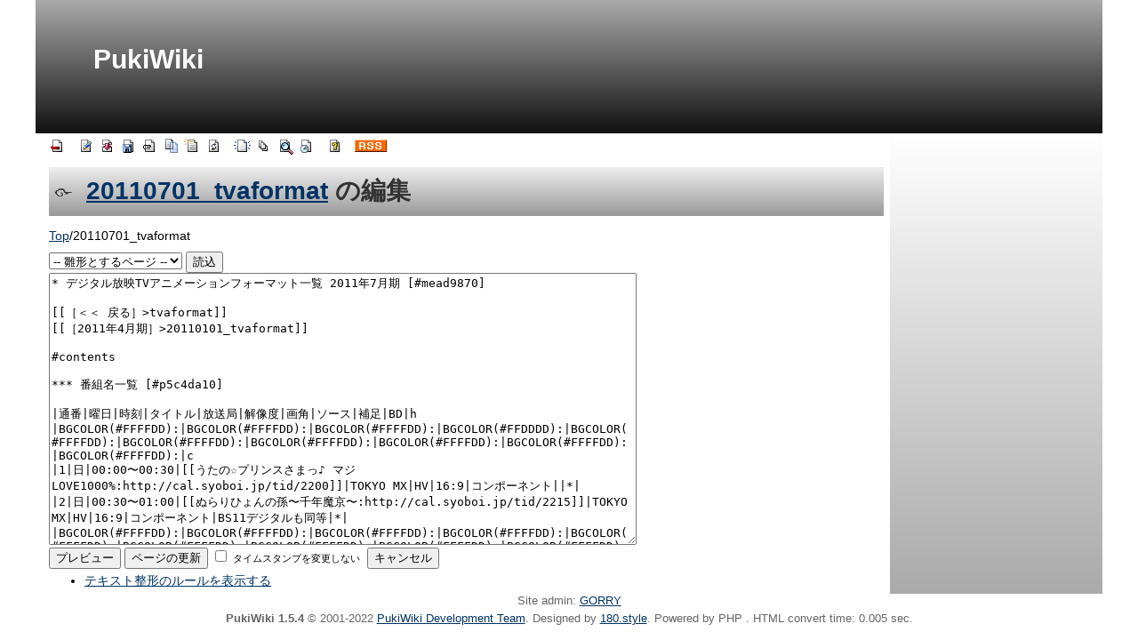

--- FILE ---
content_type: text/html; charset=UTF-8
request_url: https://gorry.haun.org/pw/?cmd=edit&page=20110701_tvaformat
body_size: 54469
content:
<?xml version="1.0" encoding="UTF-8" ?>
<!DOCTYPE html PUBLIC "-//W3C//DTD XHTML 1.1//EN" "http://www.w3.org/TR/xhtml11/DTD/xhtml11.dtd">
<html xmlns="http://www.w3.org/1999/xhtml" xml:lang="ja">
<head>
 <meta http-equiv="content-type" content="application/xhtml+xml; charset=UTF-8" />
 <meta http-equiv="content-style-type" content="text/css" />
  <meta name="robots" content="NOINDEX,NOFOLLOW" /> 
 <title>20110701_tvaformat の編集 - PukiWiki</title>

 <link rel="SHORTCUT ICON" href="" />
 <link rel="stylesheet" href="skin/180wiki-w1200.css" title="180wiki-w1200" type="text/css" charset="utf-8" />
 <link rel="alternate" type="application/rss+xml" title="RSS" href="./?cmd=rss" />

 
</head>
<body>
<div id="wrapper"><!-- ■BEGIN id:wrapper -->
<!-- ◆ Header ◆ ========================================================== -->
<div id="header">
<div id="logo"><a href="./">PukiWiki</a></div>
</div>

<!-- ◆ Content ◆ ========================================================= -->
<div id="main"><!-- ■BEGIN id:main -->
<div id="wrap_content"><!-- ■BEGIN id:wrap_content -->

<!-- ◆ anchor ◆ -->
<div id="navigator"></div>

<!-- ◆ Toolbar ◆ -->
<!-- ■BEGIN id:toolbar -->
<div id="toolbar">
 <a href="./"><img src="image/top.png" width="20" height="20" alt="トップ" title="トップ" /></a>
 &nbsp;
 	<a href="./?cmd=edit&amp;page=20110701_tvaformat"><img src="image/edit.png" width="20" height="20" alt="編集" title="編集" /></a>	  <a href="./?cmd=diff&amp;page=20110701_tvaformat"><img src="image/diff.png" width="20" height="20" alt="差分" title="差分" /></a>	<a href="./?cmd=backup&amp;page=20110701_tvaformat"><img src="image/backup.png" width="20" height="20" alt="履歴" title="履歴" /></a>			<a href="./?plugin=attach&amp;pcmd=upload&amp;page=20110701_tvaformat"><img src="image/file.png" width="20" height="20" alt="添付" title="添付" /></a>		<a href="./?plugin=template&amp;refer=20110701_tvaformat"><img src="image/copy.png" width="20" height="20" alt="複製" title="複製" /></a>	<a href="./?plugin=rename&amp;refer=20110701_tvaformat"><img src="image/rename.png" width="20" height="20" alt="名前変更" title="名前変更" /></a> <a href="./?20110701_tvaformat"><img src="image/reload.png" width="20" height="20" alt="リロード" title="リロード" /></a> &nbsp;
	<a href="./?plugin=newpage&amp;refer=20110701_tvaformat"><img src="image/new.png" width="20" height="20" alt="新規" title="新規" /></a> <a href="./?cmd=list"><img src="image/list.png" width="20" height="20" alt="一覧" title="一覧" /></a> <a href="./?cmd=search"><img src="image/search.png" width="20" height="20" alt="検索" title="検索" /></a> <a href="./?RecentChanges"><img src="image/recentchanges.png" width="20" height="20" alt="最終更新" title="最終更新" /></a> &nbsp; <a href="./?Help"><img src="image/help.png" width="20" height="20" alt="ヘルプ" title="ヘルプ" /></a> &nbsp; <a href="./?cmd=rss&amp;ver=1.0"><img src="image/rss.png" width="36" height="14" alt="最終更新のRSS" title="最終更新のRSS" /></a></div><!-- □END id:toolbar -->

<div id="content"><!-- ■BEGIN id:content -->
<h1 class="title"><a href="./?plugin=related&amp;page=20110701_tvaformat">20110701_tvaformat</a>  の編集</h1>
<!-- □END id:lastmodified -->
<div id="topicpath"><!-- ■BEGIN id:topicpath -->
<div><span class="topicpath-top"><a href="./" title="FrontPage" class="link_page_passage" data-mtime="2020-05-11T20:28:31+00:00">Top</a><span class="topicpath-slash">/</span></span>20110701_tvaformat</div></div><!-- □END id:topicpath -->
<div id="body"><!-- ■BEGIN id:body -->
<div class="edit_form">
 <form action="./" method="post" class="_plugin_edit_edit_form" style="margin-bottom:0;">
<div><input type="hidden" name="encode_hint" value="ぷ" /></div>
  <select name="template_page">
   <option value="">-- 雛形とするページ --</option>
   <option value="">(no template pages)</option>
  </select>
  <input type="submit" name="template" value="読込" accesskey="r" />
  <br />
  
  <input type="hidden" name="cmd"    value="edit" />
  <input type="hidden" name="page"   value="20110701_tvaformat" />
  <input type="hidden" name="digest" value="45e20b68eb3a5576322abd0d3084adef" />
  <input type="hidden" id="_msg_edit_cancel_confirm" value="編集中のテキストは破棄されます。よろしいですか ?" />
  <input type="hidden" id="_msg_edit_unloadbefore_message" value="入力したデータは保存されません。" />
  <textarea name="msg" rows="20" cols="80">* デジタル放映TVアニメーションフォーマット一覧 2011年7月期 [#mead9870]

[[［＜＜ 戻る］&gt;tvaformat]]
[[［2011年4月期］&gt;20110101_tvaformat]]

#contents

*** 番組名一覧 [#p5c4da10]

|通番|曜日|時刻|タイトル|放送局|解像度|画角|ソース|補足|BD|h
|BGCOLOR(#FFFFDD):|BGCOLOR(#FFFFDD):|BGCOLOR(#FFFFDD):|BGCOLOR(#FFDDDD):|BGCOLOR(#FFFFDD):|BGCOLOR(#FFFFDD):|BGCOLOR(#FFFFDD):|BGCOLOR(#FFFFDD):|BGCOLOR(#FFFFDD):|BGCOLOR(#FFFFDD):|c
|1|日|00:00〜00:30|[[うたの☆プリンスさまっ♪ マジLOVE1000%:http://cal.syoboi.jp/tid/2200]]|TOKYO MX|HV|16:9|コンポーネント||*|
|2|日|00:30〜01:00|[[ぬらりひょんの孫〜千年魔京〜:http://cal.syoboi.jp/tid/2215]]|TOKYO MX|HV|16:9|コンポーネント|BS11デジタルも同等|*|
|BGCOLOR(#FFFFDD):|BGCOLOR(#FFFFDD):|BGCOLOR(#FFFFDD):|BGCOLOR(#FFFFDD):|BGCOLOR(#FFFFDD):|BGCOLOR(#FFFFDD):|BGCOLOR(#FFFFDD):|BGCOLOR(#FFFFDD):|BGCOLOR(#FFFFDD):|BGCOLOR(#FFFFDD):|c
|3|日|00:30〜01:00|[[TIGER &amp; BUNNY:http://cal.syoboi.jp/tid/2148]]|BS11デジタル|HV|16:9|コンポーネント|TOKYO MXも同等・BS11デジタルは追加映像あり|*|
|BGCOLOR(#FFFFDD):|BGCOLOR(#FFFFDD):|BGCOLOR(#FFFFDD):|BGCOLOR(#FFDDDD):|BGCOLOR(#FFFFDD):|BGCOLOR(#FFFFDD):|BGCOLOR(#FFFFDD):|BGCOLOR(#FFFFDD):|BGCOLOR(#FFFFDD):|BGCOLOR(#FFFFDD):|c
|4|日|01:00〜01:30|[[ロウきゅーぶ！:http://cal.syoboi.jp/tid/2209]]|tvk|HV|16:9|コンポーネント|TOKYO MXも同等・縦ハーフ解像度|*|
|5|日|01:00〜01:30|[[R-15:http://cal.syoboi.jp/tid/2217]]|tvk|HV|16:9|コンポーネント|TOKYO MXも同等|*|
|6|日|01:30〜02:00|[[神様のメモ帳:http://cal.syoboi.jp/tid/2208]]|tvk|HV|16:9|コンポーネント|TOKYO MXも同等|*|
|BGCOLOR(#FFFFDD):|BGCOLOR(#FFFFDD):|BGCOLOR(#FFFFDD):|BGCOLOR(#FFFFDD):|BGCOLOR(#FFFFDD):|BGCOLOR(#FFFFDD):|BGCOLOR(#FFFFDD):|BGCOLOR(#FFFFDD):|BGCOLOR(#FFFFDD):|BGCOLOR(#FFFFDD):|c
|7|日|02:00〜02:30|[[Steins;Gate:http://cal.syoboi.jp/tid/2142]]|tvk|HV|16:9|コンポーネント|TOKYO MXも同等|*|
|8|日|06:30〜07:00|[[デジモンクロスウォーズ:http://cal.syoboi.jp/tid/1981]]|テレビ朝日|HV|16:9|コンポーネント|||
|9|日|07:00〜07:30|[[ザ・ペンギンズ from マダガスカル シーズン2:http://cal.syoboi.jp/tid/2175]]|NHK教育|HV|16:9|コンポーネント|||
|10|日|07:00〜07:30|[[バトルスピリッツ ブレイヴ:http://cal.syoboi.jp/tid/2015]]|テレビ朝日|HV|16:9|コンポーネント|||
|11|日|07:00〜07:30|[[べるぜバブ:http://cal.syoboi.jp/tid/2076]]|日本テレビ|HV|16:9|コンポーネント|540p程度||
|12|日|08:30〜09:00|[[スイートプリキュア♪:http://cal.syoboi.jp/tid/2104]]|テレビ朝日|HV|16:9|コンポーネント|1080p相当||
|13|日|08:30〜09:00|[[メタルファイト ベイブレード 4D:http://cal.syoboi.jp/tid/2169]]|テレビ東京|HV|16:9|コンポーネント|縦ハーフ解像度||
|14|日|09:00〜09:30|[[トリコ:http://cal.syoboi.jp/tid/2162]]|フジテレビ|HV|16:9|コンポーネント|||
|15|日|09:00〜09:30|[[爆丸バトルブローラーズ ガンダリアンインベーダーズ:http://cal.syoboi.jp/tid/2168]]|テレビ東京|SD field up|16:9|コンポーネント|||
|16|日|09:30〜10:00|[[ワンピース:http://cal.syoboi.jp/tid/350]]|フジテレビ|HV|16:9|コンポーネント|1080p相当||
|17|日|17:00〜17:30|[[青の祓魔師:http://cal.syoboi.jp/tid/2123]]|TBSテレビ|HV|16:9|コンポーネント||*|
|18|日|17:30〜18:00|[[毎日かあさん:http://cal.syoboi.jp/tid/1612]]|テレビ東京|HV|16:9|コンポーネント|||
|19|日|18:00〜18:30|[[ちびまる子ちゃん:http://cal.syoboi.jp/tid/1169]]|フジテレビ|HV|16:9|コンポーネント|1080p相当||
|20|日|18:30〜19:00|[[サザエさん:http://cal.syoboi.jp/tid/1168]]|フジテレビ|HV|16:9|コンポーネント|フィルムマスター||
|21|日|22:00〜22:30|[[花咲くいろは:http://cal.syoboi.jp/tid/2135]]|TOKYO MX|HV|16:9|コンポーネント||*|
|BGCOLOR(#DDFFFF):|BGCOLOR(#DDFFFF):|BGCOLOR(#DDFFFF):|BGCOLOR(#DDFFFF):|BGCOLOR(#DDFFFF):|BGCOLOR(#DDFFFF):|BGCOLOR(#DDFFFF):|BGCOLOR(#DDFFFF):|BGCOLOR(#DDFFFF):|BGCOLOR(#DDFFFF):|c
|22|月〜金|06:45〜06:55|[[クッキンアイドル アイ！マイ！まいん！:http://cal.syoboi.jp/tid/1621]]|NHK教育|SD(HalfHD) up|16:9|コンポーネント|縦360本程度・実写部はHV||
|23|月〜金|07:15〜07:25|[[はなかっぱ:http://cal.syoboi.jp/tid/1903]]|NHK教育|HV|16:9|コンポーネント|||
|24|月〜金|18:00〜18:10|[[アニメ・おじゃる丸:http://cal.syoboi.jp/tid/454]]|NHK教育|HV|16:9|コンポーネント|||
|25|月〜金|18:10〜18:20|[[アニメ・忍たま乱太郎:http://cal.syoboi.jp/tid/455]]|NHK教育|HV|16:9|コンポーネント|||
|BGCOLOR(#FFFFDD):|BGCOLOR(#FFFFDD):|BGCOLOR(#FFFFDD):|BGCOLOR(#FFDDDD):|BGCOLOR(#FFFFDD):|BGCOLOR(#FFFFDD):|BGCOLOR(#FFFFDD):|BGCOLOR(#FFFFDD):|BGCOLOR(#FFFFDD):|BGCOLOR(#FFFFDD):|c
|26|月|01:00〜01:30|[[魔乳秘剣帖:http://cal.syoboi.jp/tid/2214]]|tvk|HV|16:9|コンポーネント|TOKYO MXも同等|*|
|27|月|01:30〜02:00|[[異国迷路のクロワーゼ The Animation:http://cal.syoboi.jp/tid/2207]]|tvk|HV|16:9|コンポーネント|TOKYO MXも同等|*|
|BGCOLOR(#FFFFDD):|BGCOLOR(#FFFFDD):|BGCOLOR(#FFFFDD):|BGCOLOR(#FFFFDD):|BGCOLOR(#FFFFDD):|BGCOLOR(#FFFFDD):|BGCOLOR(#FFFFDD):|BGCOLOR(#FFFFDD):|BGCOLOR(#FFFFDD):|BGCOLOR(#FFFFDD):|c
|28|月|07:30〜08:00|しまじろう　ヘソカ|テレビ東京|HV|16:9|コンポーネント|縦ハーフ解像度||
|29|月|18:00〜18:30|[[銀魂(2):http://cal.syoboi.jp/tid/2172]]|テレビ東京|HV|16:9|コンポーネント|||
|30|月|18:30〜19:00|[[テレビまんが 昭和物語:http://cal.syoboi.jp/tid/2092]]|テレビ東京|HV|16:9|コンポーネント|540p程度||
|31|月|19:00〜19:30|[[たまごっち！:http://cal.syoboi.jp/tid/1779]]|テレビ東京|HV|16:9|コンポーネント|||
|32|月|19:30〜20:00|[[遊戯王ZEXAL:http://cal.syoboi.jp/tid/2161]]|テレビ東京|HV|16:9|コンポーネント|BS Japanも同等||
|BGCOLOR(#DDFFFF):|BGCOLOR(#DDFFFF):|BGCOLOR(#DDFFFF):|BGCOLOR(#DDFFFF):|BGCOLOR(#DDFFFF):|BGCOLOR(#DDFFFF):|BGCOLOR(#DDFFFF):|BGCOLOR(#DDFFFF):|BGCOLOR(#DDFFFF):|BGCOLOR(#DDFFFF):|c
|33|火|01:15〜01:45|[[日常:http://cal.syoboi.jp/tid/2116]]|tvk|HV|16:9|コンポーネント|TOKYO MXも同等|*|
|BGCOLOR(#DDFFFF):|BGCOLOR(#DDFFFF):|BGCOLOR(#DDFFFF):|BGCOLOR(#FFDDDD):|BGCOLOR(#DDFFFF):|BGCOLOR(#DDFFFF):|BGCOLOR(#DDFFFF):|BGCOLOR(#DDFFFF):|BGCOLOR(#DDFFFF):|BGCOLOR(#DDFFFF):|c
|34|火|01:30〜02:00|[[夏目友人帳 参:http://cal.syoboi.jp/tid/2211]]|テレビ東京|HV|16:9|コンポーネント||*|
|35|火|01:45〜02:15|[[快盗天使ツインエンジェル キュンキュン☆ときめきパラダイス!!:http://cal.syoboi.jp/tid/2204]]|tvk|HV|16:9|コンポーネント|TOKYO MXも同等・540p程度|*|
|36|火|02:00〜02:30|[[ゆるゆり:http://cal.syoboi.jp/tid/2193]]|テレビ東京|HV|16:9|コンポーネント||*|
|BGCOLOR(#DDFFFF):|BGCOLOR(#DDFFFF):|BGCOLOR(#DDFFFF):|BGCOLOR(#DDFFFF):|BGCOLOR(#DDFFFF):|BGCOLOR(#DDFFFF):|BGCOLOR(#DDFFFF):|BGCOLOR(#DDFFFF):|BGCOLOR(#DDFFFF):|BGCOLOR(#DDFFFF):|c
|37|火|18:00〜18:30|[[BLEACH:http://cal.syoboi.jp/tid/491]]|テレビ東京|SD field up|16:9|コンポーネント|||
|BGCOLOR(#FFFFDD):|BGCOLOR(#FFFFDD):|BGCOLOR(#FFFFDD):|BGCOLOR(#FFFFDD):|BGCOLOR(#FFFFDD):|BGCOLOR(#FFFFDD):|BGCOLOR(#FFFFDD):|BGCOLOR(#FFFFDD):|BGCOLOR(#FFFFDD):|BGCOLOR(#FFFFDD):|c
|38|水|00:59〜01:29|[[逆境無頼カイジ 破戒録篇:http://cal.syoboi.jp/tid/2166]]|日本テレビ|HV|16:9|コンポーネント|||
|39|水|01:29〜01:59|[[ユルアニ？:http://cal.syoboi.jp/tid/2181]]|日本テレビ|HV|16:9|コンポーネント|||
|BGCOLOR(#FFFFDD):|BGCOLOR(#FFFFDD):|BGCOLOR(#FFFFDD):|BGCOLOR(#FFDDDD):|BGCOLOR(#FFFFDD):|BGCOLOR(#FFFFDD):|BGCOLOR(#FFFFDD):|BGCOLOR(#FFFFDD):|BGCOLOR(#FFFFDD):|BGCOLOR(#FFFFDD):|c
|40|水|01:30〜02:00|[[神様ドォルズ:http://cal.syoboi.jp/tid/2196]]|テレビ東京|HV|16:9|コンポーネント||*|
|41|水|01:45〜02:15|[[セイクリッドセブン:http://cal.syoboi.jp/tid/2213]]|テレビ東京|HV|16:9|コンポーネント||*|
|42|水|02:30〜03:00|[[猫神やおよろず:http://cal.syoboi.jp/tid/2206]]|テレビ東京|HV|16:9|コンポーネント||*|
|BGCOLOR(#FFFFDD):|BGCOLOR(#FFFFDD):|BGCOLOR(#FFFFDD):|BGCOLOR(#FFFFDD):|BGCOLOR(#FFFFDD):|BGCOLOR(#FFFFDD):|BGCOLOR(#FFFFDD):|BGCOLOR(#FFFFDD):|BGCOLOR(#FFFFDD):|BGCOLOR(#FFFFDD):|c
|43|水|19:00〜19:25|[[イナズマイレブンGO:http://cal.syoboi.jp/tid/2190]]|テレビ東京|HV|16:9|コンポーネント|BS Japanも同等||
|44|水|19:26〜19:55|[[ダンボール戦機:http://cal.syoboi.jp/tid/2114]]|テレビ東京|HV|16:9|コンポーネント|BS Japanも同等||
|BGCOLOR(#FFFFDD):|BGCOLOR(#FFFFDD):|BGCOLOR(#FFFFDD):|BGCOLOR(#FFDDDD):|BGCOLOR(#FFFFDD):|BGCOLOR(#FFFFDD):|BGCOLOR(#FFFFDD):|BGCOLOR(#FFFFDD):|BGCOLOR(#FFFFDD):|BGCOLOR(#FFFFDD):|c
|45|水|22:54〜23:00|[[にゃんぱいあ The Animation:http://cal.syoboi.jp/tid/2199]]|キッズステーション(HD)|HV|16:9|コンポーネント|||
|BGCOLOR(#DDFFFF):|BGCOLOR(#DDFFFF):|BGCOLOR(#DDFFFF):|BGCOLOR(#FFDDDD):|BGCOLOR(#DDFFFF):|BGCOLOR(#DDFFFF):|BGCOLOR(#DDFFFF):|BGCOLOR(#DDFFFF):|BGCOLOR(#DDFFFF):|BGCOLOR(#DDFFFF):|c
|46|木|01:45〜02:15|[[いつか天魔の黒ウサギ:http://cal.syoboi.jp/tid/2210]]|tvk|HV|16:9|コンポーネント|TOKYO MXも同等|*|
|BGCOLOR(#DDFFFF):|BGCOLOR(#DDFFFF):|BGCOLOR(#DDFFFF):|BGCOLOR(#DDFFFF):|BGCOLOR(#DDFFFF):|BGCOLOR(#DDFFFF):|BGCOLOR(#DDFFFF):|BGCOLOR(#DDFFFF):|BGCOLOR(#DDFFFF):|BGCOLOR(#DDFFFF):|c
|47|木|18:00〜18:30|[[SKET DANCE:http://cal.syoboi.jp/tid/2144]]|テレビ東京|HV|16:9|コンポーネント|||
|48|木|19:00〜19:30|[[ポケットモンスター ベストウイッシュ:http://cal.syoboi.jp/tid/2024]]|テレビ東京|HV|16:9|コンポーネント|||
|49|木|19:30〜20:00|[[NARUTO -ナルト- 疾風伝:http://cal.syoboi.jp/tid/1106]]|テレビ東京|HV|16:9|コンポーネント|2010年春よりHV化||
|50|木|23:00〜23:30|[[へうげもの:http://cal.syoboi.jp/tid/2118]]|NHK BSプレミアム|HV|16:9|コンポーネント|||
|BGCOLOR(#FFFFDD):|BGCOLOR(#FFFFDD):|BGCOLOR(#FFFFDD):|BGCOLOR(#FFDDDD):|BGCOLOR(#FFFFDD):|BGCOLOR(#FFFFDD):|BGCOLOR(#FFFFDD):|BGCOLOR(#FFFFDD):|BGCOLOR(#FFFFDD):|BGCOLOR(#FFFFDD):|c
|51|金|00:45〜01:15|[[うさぎドロップ:http://cal.syoboi.jp/tid/2220]]|フジテレビ|HV|16:9|コンポーネント|BSフジも同等|*|
|52|金|01:15〜01:45|[[NO.6:http://cal.syoboi.jp/tid/2221]]|フジテレビ|HV|16:9|コンポーネント|BSフジも同等|*|
|53|金|01:25〜01:55|[[アイドルマスター:http://cal.syoboi.jp/tid/2194]]|TBSテレビ|HV|16:9|コンポーネント|BS-TBSも同等|*|
|54|金|01:55〜02:25|[[まよチキ！:http://cal.syoboi.jp/tid/2198]]|TBSテレビ|HV|16:9|コンポーネント|BS-TBSも同等|*|
|55|金|02:15〜02:45|[[バカとテストと召喚獣にっ！:http://cal.syoboi.jp/tid/2205]]|テレビ東京|HV|16:9|コンポーネント||*|
|BGCOLOR(#FFFFDD):|BGCOLOR(#FFFFDD):|BGCOLOR(#FFFFDD):|BGCOLOR(#FFFFDD):|BGCOLOR(#FFFFDD):|BGCOLOR(#FFFFDD):|BGCOLOR(#FFFFDD):|BGCOLOR(#FFFFDD):|BGCOLOR(#FFFFDD):|BGCOLOR(#FFFFDD):|c
|56|金|03:00〜03:15|[[Starry☆Sky:http://cal.syoboi.jp/tid/2095]]|TOKYO MX|SD up|16:9|コンポーネント|||
|57|金|16:30〜17:00|それいけ！アンパンマン|日本テレビ|HV|16:9|コンポーネント|2011年春よりHV化||
|58|金|19:00〜19:30|[[ドラえもん(新):http://cal.syoboi.jp/tid/636]]|テレビ朝日|HV|16:9|コンポーネント|||
|59|金|19:30〜19:54|[[クレヨンしんちゃん:http://cal.syoboi.jp/tid/91]]|テレビ朝日|HV|16:9|コンポーネント|||
|BGCOLOR(#FFFFDD):|BGCOLOR(#FFFFDD):|BGCOLOR(#FFFFDD):|BGCOLOR(#FFDDDD):|BGCOLOR(#FFFFDD):|BGCOLOR(#FFFFDD):|BGCOLOR(#FFFFDD):|BGCOLOR(#FFFFDD):|BGCOLOR(#FFFFDD):|BGCOLOR(#FFFFDD):|c
|60|金|22:00〜22:30|[[ブレイド:http://cal.syoboi.jp/tid/2165]]|アニマックス(e2)|SD|16:9|コンポーネント|||
|BGCOLOR(#DDFFFF):|BGCOLOR(#DDFFFF):|BGCOLOR(#DDFFFF):|BGCOLOR(#FFDDDD):|BGCOLOR(#DDFFFF):|BGCOLOR(#DDFFFF):|BGCOLOR(#DDFFFF):|BGCOLOR(#DDFFFF):|BGCOLOR(#DDFFFF):|BGCOLOR(#DDFFFF):|c
|61|土|01:23〜01:53|[[ダンタリアンの書架:http://cal.syoboi.jp/tid/2203]]|テレビ東京|HV|16:9|コンポーネント||*|
|62|土|01:55〜02:25|[[BLOOD-C:http://cal.syoboi.jp/tid/2195]]|TBSテレビ|HV|16:9|コンポーネント||*|
|63|土|02:25〜02:55|[[輪るピングドラム:http://cal.syoboi.jp/tid/2225]]|TBSテレビ|HV|16:9|コンポーネント||*|
|BGCOLOR(#DDFFFF):|BGCOLOR(#DDFFFF):|BGCOLOR(#DDFFFF):|BGCOLOR(#DDFFFF):|BGCOLOR(#DDFFFF):|BGCOLOR(#DDFFFF):|BGCOLOR(#DDFFFF):|BGCOLOR(#DDFFFF):|BGCOLOR(#DDFFFF):|BGCOLOR(#DDFFFF):|c
|64|土|08:00〜08:30|[[カードファイト!! ヴァンガード:http://cal.syoboi.jp/tid/2088]]|テレビ東京|SD up|16:9|コンポーネント|OPはHV||
|65|土|08:30〜08:45|デュエル・マスターズ・ビクトリー|テレビ東京|HV|16:9|コンポーネント|縦方向は360p相当||
|66|土|09:30〜10:00|[[ジュエルペット サンシャイン:http://cal.syoboi.jp/tid/2150]]|テレビ東京|HV|16:9|コンポーネント|480p相当||
|67|土|10:00〜10:30|[[プリティーリズム オーロラドリーム:http://cal.syoboi.jp/tid/2132]]|テレビ東京|HV|16:9|コンポーネント|BS Japanも同等||
|68|土|10:30〜11:00|[[FAIRY TAIL:http://cal.syoboi.jp/tid/1755]]|テレビ東京|SD up|16:9|コンポーネント|||

*** 番組数一覧 [#a9a3431e]

|形式|番組数|うち新番組||BD|うち新番組|h
|BGCOLOR(#FFFFDD):|BGCOLOR(#FFFFDD):|BGCOLOR(#FFFFDD):|BGCOLOR(#FFFFDD):|BGCOLOR(#FFFFDD):|BGCOLOR(#FFFFDD):|c
|HV/16:9/コンポーネント|61|23||27|22|
|SD up/16:9/コンポーネント|3|0||0|0|
|SD field up/16:9/コンポーネント|2|0||0|0|
|SD(HalfHD) up/16:9/コンポーネント|1|0||0|0|
|BGCOLOR(#DDFFFF):|BGCOLOR(#DDFFFF):|BGCOLOR(#DDFFFF):|BGCOLOR(#DDFFFF):|BGCOLOR(#DDFFFF):|BGCOLOR(#DDFFFF):|c
|SD/16:9/コンポーネント|1|1||0|0|
|BGCOLOR(#FFFFDD):|BGCOLOR(#FFFFDD):|BGCOLOR(#FFFFDD):|BGCOLOR(#FFFFDD):|BGCOLOR(#FFFFDD):|BGCOLOR(#FFFFDD):|c
|BGCOLOR(#DDDDDD):|BGCOLOR(#DDDDDD):|BGCOLOR(#DDDDDD):|BGCOLOR(#DDDDDD):|BGCOLOR(#DDDDDD):|BGCOLOR(#DDDDDD):|c
|合計|68|24||27|22|f




// *** 番組名一覧 [#v9ed4b58]
// 
// 現在は未確定。代わりに現在の観測情報を逐次記録する。
// -タイトル, しょぼカレtid, 放送局, 解像度, 画角, ソース, BD発売予定, 補足 -- [[GORRY]] &amp;new{2010-03-30 00:58:33 (火)};
// -ロウきゅーぶ！, 2209, AT-X(HD), HV, 16:9, コンポーネント, BDあり, 縦ハーフ解像度 -- [[GORRY]] &amp;new{2011-07-02 10:55:25 (土)};
// -神様のメモ帳, 2208, AT-X(HD), HV, 16:9, コンポーネント, BDあり, - -- [[GORRY]] &amp;new{2011-07-02 23:55:59 (土)};
// -うたの☆プリンスさまっ♪ マジLOVE1000%, 2200, TOKYO MX, HV, 16:9, コンポーネント, -, - -- [[GORRY]] &amp;new{2011-07-03 00:32:59 (日)};
// -ロウきゅーぶ！, 2209, tvk, HV, 16:9, コンポーネント, BDあり, 縦ハーフ解像度 -- [[GORRY]] &amp;new{2011-07-03 01:41:12 (日)};
// -ぬらりひょんの孫〜千年魔京〜, 2215, TOKYO MX, HV, 16:9, コンポーネント, -, - -- [[GORRY]] &amp;new{2011-07-03 18:39:23 (日)};
// -異国迷路のクロワーゼ The Animation, 2207, tvk, HV, 16:9, コンポーネント, BDあり, - -- [[GORRY]] &amp;new{2011-07-04 02:26:51 (月)};
// -異国迷路のクロワーゼ The Animation, 2207, AT-X(HD), HV, 16:9, コンポーネント, BDあり, - -- [[GORRY]] &amp;new{2011-07-05 07:18:02 (火)};
// -快盗天使ツインエンジェル キュンキュン☆ときめきパラダイス!!, 2204, tvk, HV, 16:9, コンポーネント, BDあり, 540p程度 -- [[GORRY]] &amp;new{2011-07-05 07:32:00 (火)};
// -夏目友人帳 参, 2211, テレビ東京, HV, 16:9, コンポーネント, BDあり, - -- [[GORRY]] &amp;new{2011-07-05 07:35:29 (火)};
// -ゆるゆり, 2193, テレビ東京, HV, 16:9, コンポーネント, BDあり, -  -- [[GORRY]] &amp;new{2011-07-05 07:37:50 (火)};
// -異国迷路のクロワーゼ The Animation, 2207, TOKYO MX, HV, 16:9, コンポーネント, BDあり, - -- [[GORRY]] &amp;new{2011-07-05 07:38:23 (火)};
// -ロウきゅーぶ！, 2209, TOKYO MX, HV, 16:9, コンポーネント, BDあり, 縦ハーフ解像度 -- [[GORRY]] &amp;new{2011-07-06 02:36:16 (水)};
// -神様ドォルズ, 2196, テレビ東京, HV, 16:9, コンポーネント, BDあり, - -- [[GORRY]] &amp;new{2011-07-06 02:37:20 (水)};
// -セイクリッドセブン, 2213, tvk, HV, 16:9, コンポーネント, BDあり, -  -- [[GORRY]] &amp;new{2011-07-06 02:37:47 (水)};
// -にゃんぱいあ The Animation, 2199, キッズステーション(HD),  HV, 16:9, コンポーネント, -, -  -- [[GORRY]] &amp;new{2011-07-08 06:12:17 (金)};
// -うさぎドロップ, 2220, フジテレビ, HV, 16:9, コンポーネント, BDあり, - -- [[GORRY]] &amp;new{2011-07-08 06:13:52 (金)};
// -NO.6, 2221, フジテレビ, HV, 16:9, コンポーネント, -, -  -- [[GORRY]] &amp;new{2011-07-08 06:14:51 (金)};
// -アイドルマスター, 2194, TBS, HV, 16:9, コンポーネント, BDあり, -  -- [[GORRY]] &amp;new{2011-07-08 06:15:25 (金)};
// -まよチキ！, 2198, TBS, HV, 16:9, コンポーネント, BDあり, - -- [[GORRY]] &amp;new{2011-07-08 06:15:48 (金)};
// -バカとテストと召喚獣にっ！, 2205, テレビ東京, HV, 16:9, コンポーネント, BDあり, - -- [[GORRY]] &amp;new{2011-07-08 06:16:09 (金)};
// -快盗天使ツインエンジェル キュンキュン☆ときめきパラダイス!!, 2204, BS11デジタル, HV, 16:9, コンポーネント, BDあり, 540p程度 -- [[GORRY]] &amp;new{2011-07-09 05:00:01 (土)};
// -BLOOD-C, 2195, TBS, HV, 16:9, コンポーネント, BDあり, - -- [[GORRY]] &amp;new{2011-07-09 05:09:05 (土)};
// -輪るピングドラム, 2225, TBS, HV, 16:9, コンポーネント, BDあり, - -- [[GORRY]] &amp;new{2011-07-09 05:09:31 (土)};
// -猫神やおよろず, 2206, AT-X(HD), HV, 16:9, コンポーネント, BDあり, - -- [[GORRY]] &amp;new{2011-07-09 22:31:24 (土)};
// -ぬらりひょんの孫〜千年魔京〜, 2215, BS11デジタル, HV, 16:9, コンポーネント, -, - -- [[GORRY]] &amp;new{2011-07-10 02:28:22 (日)};
// -R-15, 2217, tvk, HV, 16:9, コンポーネント, -, - -- [[GORRY]] &amp;new{2011-07-10 02:29:02 (日)};
// -魔乳秘剣帖, 2214, tvk, HV, 16:9, コンポーネント, BDあり, 540p程度 -- [[GORRY]] &amp;new{2011-07-12 03:50:18 (火)};
// -神様のメモ帳, 2208, tvk, HV, 16:9, コンポーネント, BDあり, - -- [[GORRY]] &amp;new{2011-07-12 03:52:03 (火)};
// -猫神やおよろず, 2206, TOKYO MX, HV, 16:9, コンポーネント, BDあり, -  -- [[GORRY]] &amp;new{2011-07-13 03:37:07 (水)};
// -いつか天魔の黒ウサギ, 2210, tvk, HV, 16:9, コンポーネント, BDあり, - -- [[GORRY]] &amp;new{2011-07-14 04:47:49 (木)};
// -いつか天魔の黒ウサギ, 2210, TOKYO MX, HV, 16:9, コンポーネント, BDあり, - -- [[GORRY]] &amp;new{2011-07-14 04:48:06 (木)};
// -R-15, 2217, TOKYO MX, HV, 16:9, コンポーネント, -, - -- [[GORRY]] &amp;new{2011-07-15 03:22:13 (金)};
// -ダンタリアンの書架, 2203, テレビ東京, HV, 16:9, コンポーネント, -, - -- [[GORRY]] &amp;new{2011-07-18 22:46:56 (月)};
// -猫神やおよろず, 2206, BS11デジタル, HV, 16:9, コンポーネント, BDあり, - -- [[GORRY]] &amp;new{2011-07-19 00:09:19 (火)};
// -輪るピングドラム, 2225, BS11デジタル, HV, 16:9, コンポーネント, -, -  -- [[GORRY]] &amp;new{2011-07-19 00:09:45 (火)};
// -魔乳秘剣帖, 2214, TOKYO MX, HV, 16:9, コンポーネント, BDあり, 540p程度 -- [[GORRY]] &amp;new{2011-07-22 01:28:37 (金)};

#comment

※このページに関するコメントはこちらでなく、下のほうのフォームにお願いします。


** 注意 [#b7ddb751]

*** サンプリング対象 [#ifb7db28]

2011/07/01〜8月頃において、神奈川県で受信可能な地上デジタル（tvk・TOKYO MX含む）/BSデジタル/スカパー！HD放送における連続TVアニメーション番組が対象。

原則として初回放送のみを対象とし、再放送は対象外。ただし、「初回放送時とフォーマットまたは放送波が異なる場合」は再放送でも掲載することがある。

複数局で受信可能な番組は「より上級のフォーマットの局」をメインとして掲載する。

*** 解像度 [#oa7e7e85]

目視、およびfftspectrumにて判定。

本編とそれ以外の部分の解像度が異なる場合、本編の解像度を優先する。

|SD|480i|
|SD zoom|480iソースをレターボックスにコンバート後、そのレターボックス部分を16:9に拡大したもの&amp;br;実質解像度は縦240〜360本程度となる|
|SD up|480iを1080iに拡大したもの&amp;br;実質解像度は縦480本程度となる|
|SD zoom up|480iソースをレターボックスにコンバート後、そのレターボックス部分を1080i/16:9に拡大したもの&amp;br;実質解像度は縦240〜360本程度となる|
|SD field up|480iをI/P変換せずにフィールド単位で拡大したもの&amp;br;実質解像度は縦240本程度だが、フィールド単位で縮小すれば縦480本程度となる&amp;br;[[［参照］:http://gorry.haun.org/diary/direct.cgi?2008041902]]|
|SD(HalfHD) up|HDソースを縦400本未満にコンバート後、スキャンコンバータで1080iにしたもの&amp;br;実質解像度は縦240〜360本程度となる&amp;br;[[［参照］:http://gorry.haun.org/diary/direct.cgi?2009010402]]|
|HV|1080i、または720i/480p〜1080p相当をスキャンコンバータで1080iにしたもの&amp;br;「480p相当」の場合、実質的にはプログレッシブのSDソースである|

*** 画角 [#x5ae3661]

&quot;4:3&quot;は「4:3映像の左右に黒枠を付けて16:9化したもの（ピラーボックス）」を含む。

&quot;4:3LB&quot;は「16:9映像の上下に黒枠を付けて4:3化したもの（レターボックス）」のこと。

画角識別信号が付いているものは、補足に記述。

詳細は[[データの見方&gt;tvaformat#s84a7087]]を参照。

*** ソース [#y7242225]

目視により「ドット妨害」または「クロスカラー」が認められるものを&quot;コンポジット&quot;、そうでないものを&quot;コンポーネント&quot;と分類している。

高精度の三次元Y/C分離機を用いている場合、コンポジットソースでもドット妨害・クロスカラーが認められないことがある。このような映像については&quot;コンポーネント&quot;に分類している。

「ドット妨害」「クロスカラー」についての詳細は[[コンポジット由来のノイズ&gt;tvaformat#e7ad58a6]]を参照。

** Excelファイル [#dc4cad8c]

上の表と同一のデータをExcel形式で提供している。

- &amp;ref(tvaformat_201107.xls);

また、上記データをCSVにて保存後、以下のawkスクリプトを通すことで本wiki上のフォーマットに変換することができる。

- &amp;ref(mktbl.lzh);

** コメント [#v3e914e4]

#comment

** 関連リンク・被リンク [#q2506cb3]

- [[しょぼいカレンダー:http://cal.syoboi.jp/]]
- [[アニ鳴館:http://animei.info/]]

[[［＜＜ 戻る］&gt;tvaformat]]
[[［2011年04月期］&gt;20110401_tvaformat]]

RIGHT:counter: today=&amp;counter(today);, yesterday=&amp;counter(yesterday);, total=&amp;counter;
</textarea>
  <br />
  <div style="float:left;">
   <input type="submit" name="preview" value="プレビュー" accesskey="p" />
   <input type="submit" name="write"   value="ページの更新" accesskey="s" />
   
   <input type="checkbox" name="notimestamp" id="_edit_form_notimestamp" value="true" />
   <label for="_edit_form_notimestamp"><span class="small">タイムスタンプを変更しない</span></label>
&nbsp;
  </div>
  <textarea name="original" rows="1" cols="1" style="display:none">* デジタル放映TVアニメーションフォーマット一覧 2011年7月期 [#mead9870]

[[［＜＜ 戻る］&gt;tvaformat]]
[[［2011年4月期］&gt;20110101_tvaformat]]

#contents

*** 番組名一覧 [#p5c4da10]

|通番|曜日|時刻|タイトル|放送局|解像度|画角|ソース|補足|BD|h
|BGCOLOR(#FFFFDD):|BGCOLOR(#FFFFDD):|BGCOLOR(#FFFFDD):|BGCOLOR(#FFDDDD):|BGCOLOR(#FFFFDD):|BGCOLOR(#FFFFDD):|BGCOLOR(#FFFFDD):|BGCOLOR(#FFFFDD):|BGCOLOR(#FFFFDD):|BGCOLOR(#FFFFDD):|c
|1|日|00:00〜00:30|[[うたの☆プリンスさまっ♪ マジLOVE1000%:http://cal.syoboi.jp/tid/2200]]|TOKYO MX|HV|16:9|コンポーネント||*|
|2|日|00:30〜01:00|[[ぬらりひょんの孫〜千年魔京〜:http://cal.syoboi.jp/tid/2215]]|TOKYO MX|HV|16:9|コンポーネント|BS11デジタルも同等|*|
|BGCOLOR(#FFFFDD):|BGCOLOR(#FFFFDD):|BGCOLOR(#FFFFDD):|BGCOLOR(#FFFFDD):|BGCOLOR(#FFFFDD):|BGCOLOR(#FFFFDD):|BGCOLOR(#FFFFDD):|BGCOLOR(#FFFFDD):|BGCOLOR(#FFFFDD):|BGCOLOR(#FFFFDD):|c
|3|日|00:30〜01:00|[[TIGER &amp; BUNNY:http://cal.syoboi.jp/tid/2148]]|BS11デジタル|HV|16:9|コンポーネント|TOKYO MXも同等・BS11デジタルは追加映像あり|*|
|BGCOLOR(#FFFFDD):|BGCOLOR(#FFFFDD):|BGCOLOR(#FFFFDD):|BGCOLOR(#FFDDDD):|BGCOLOR(#FFFFDD):|BGCOLOR(#FFFFDD):|BGCOLOR(#FFFFDD):|BGCOLOR(#FFFFDD):|BGCOLOR(#FFFFDD):|BGCOLOR(#FFFFDD):|c
|4|日|01:00〜01:30|[[ロウきゅーぶ！:http://cal.syoboi.jp/tid/2209]]|tvk|HV|16:9|コンポーネント|TOKYO MXも同等・縦ハーフ解像度|*|
|5|日|01:00〜01:30|[[R-15:http://cal.syoboi.jp/tid/2217]]|tvk|HV|16:9|コンポーネント|TOKYO MXも同等|*|
|6|日|01:30〜02:00|[[神様のメモ帳:http://cal.syoboi.jp/tid/2208]]|tvk|HV|16:9|コンポーネント|TOKYO MXも同等|*|
|BGCOLOR(#FFFFDD):|BGCOLOR(#FFFFDD):|BGCOLOR(#FFFFDD):|BGCOLOR(#FFFFDD):|BGCOLOR(#FFFFDD):|BGCOLOR(#FFFFDD):|BGCOLOR(#FFFFDD):|BGCOLOR(#FFFFDD):|BGCOLOR(#FFFFDD):|BGCOLOR(#FFFFDD):|c
|7|日|02:00〜02:30|[[Steins;Gate:http://cal.syoboi.jp/tid/2142]]|tvk|HV|16:9|コンポーネント|TOKYO MXも同等|*|
|8|日|06:30〜07:00|[[デジモンクロスウォーズ:http://cal.syoboi.jp/tid/1981]]|テレビ朝日|HV|16:9|コンポーネント|||
|9|日|07:00〜07:30|[[ザ・ペンギンズ from マダガスカル シーズン2:http://cal.syoboi.jp/tid/2175]]|NHK教育|HV|16:9|コンポーネント|||
|10|日|07:00〜07:30|[[バトルスピリッツ ブレイヴ:http://cal.syoboi.jp/tid/2015]]|テレビ朝日|HV|16:9|コンポーネント|||
|11|日|07:00〜07:30|[[べるぜバブ:http://cal.syoboi.jp/tid/2076]]|日本テレビ|HV|16:9|コンポーネント|540p程度||
|12|日|08:30〜09:00|[[スイートプリキュア♪:http://cal.syoboi.jp/tid/2104]]|テレビ朝日|HV|16:9|コンポーネント|1080p相当||
|13|日|08:30〜09:00|[[メタルファイト ベイブレード 4D:http://cal.syoboi.jp/tid/2169]]|テレビ東京|HV|16:9|コンポーネント|縦ハーフ解像度||
|14|日|09:00〜09:30|[[トリコ:http://cal.syoboi.jp/tid/2162]]|フジテレビ|HV|16:9|コンポーネント|||
|15|日|09:00〜09:30|[[爆丸バトルブローラーズ ガンダリアンインベーダーズ:http://cal.syoboi.jp/tid/2168]]|テレビ東京|SD field up|16:9|コンポーネント|||
|16|日|09:30〜10:00|[[ワンピース:http://cal.syoboi.jp/tid/350]]|フジテレビ|HV|16:9|コンポーネント|1080p相当||
|17|日|17:00〜17:30|[[青の祓魔師:http://cal.syoboi.jp/tid/2123]]|TBSテレビ|HV|16:9|コンポーネント||*|
|18|日|17:30〜18:00|[[毎日かあさん:http://cal.syoboi.jp/tid/1612]]|テレビ東京|HV|16:9|コンポーネント|||
|19|日|18:00〜18:30|[[ちびまる子ちゃん:http://cal.syoboi.jp/tid/1169]]|フジテレビ|HV|16:9|コンポーネント|1080p相当||
|20|日|18:30〜19:00|[[サザエさん:http://cal.syoboi.jp/tid/1168]]|フジテレビ|HV|16:9|コンポーネント|フィルムマスター||
|21|日|22:00〜22:30|[[花咲くいろは:http://cal.syoboi.jp/tid/2135]]|TOKYO MX|HV|16:9|コンポーネント||*|
|BGCOLOR(#DDFFFF):|BGCOLOR(#DDFFFF):|BGCOLOR(#DDFFFF):|BGCOLOR(#DDFFFF):|BGCOLOR(#DDFFFF):|BGCOLOR(#DDFFFF):|BGCOLOR(#DDFFFF):|BGCOLOR(#DDFFFF):|BGCOLOR(#DDFFFF):|BGCOLOR(#DDFFFF):|c
|22|月〜金|06:45〜06:55|[[クッキンアイドル アイ！マイ！まいん！:http://cal.syoboi.jp/tid/1621]]|NHK教育|SD(HalfHD) up|16:9|コンポーネント|縦360本程度・実写部はHV||
|23|月〜金|07:15〜07:25|[[はなかっぱ:http://cal.syoboi.jp/tid/1903]]|NHK教育|HV|16:9|コンポーネント|||
|24|月〜金|18:00〜18:10|[[アニメ・おじゃる丸:http://cal.syoboi.jp/tid/454]]|NHK教育|HV|16:9|コンポーネント|||
|25|月〜金|18:10〜18:20|[[アニメ・忍たま乱太郎:http://cal.syoboi.jp/tid/455]]|NHK教育|HV|16:9|コンポーネント|||
|BGCOLOR(#FFFFDD):|BGCOLOR(#FFFFDD):|BGCOLOR(#FFFFDD):|BGCOLOR(#FFDDDD):|BGCOLOR(#FFFFDD):|BGCOLOR(#FFFFDD):|BGCOLOR(#FFFFDD):|BGCOLOR(#FFFFDD):|BGCOLOR(#FFFFDD):|BGCOLOR(#FFFFDD):|c
|26|月|01:00〜01:30|[[魔乳秘剣帖:http://cal.syoboi.jp/tid/2214]]|tvk|HV|16:9|コンポーネント|TOKYO MXも同等|*|
|27|月|01:30〜02:00|[[異国迷路のクロワーゼ The Animation:http://cal.syoboi.jp/tid/2207]]|tvk|HV|16:9|コンポーネント|TOKYO MXも同等|*|
|BGCOLOR(#FFFFDD):|BGCOLOR(#FFFFDD):|BGCOLOR(#FFFFDD):|BGCOLOR(#FFFFDD):|BGCOLOR(#FFFFDD):|BGCOLOR(#FFFFDD):|BGCOLOR(#FFFFDD):|BGCOLOR(#FFFFDD):|BGCOLOR(#FFFFDD):|BGCOLOR(#FFFFDD):|c
|28|月|07:30〜08:00|しまじろう　ヘソカ|テレビ東京|HV|16:9|コンポーネント|縦ハーフ解像度||
|29|月|18:00〜18:30|[[銀魂(2):http://cal.syoboi.jp/tid/2172]]|テレビ東京|HV|16:9|コンポーネント|||
|30|月|18:30〜19:00|[[テレビまんが 昭和物語:http://cal.syoboi.jp/tid/2092]]|テレビ東京|HV|16:9|コンポーネント|540p程度||
|31|月|19:00〜19:30|[[たまごっち！:http://cal.syoboi.jp/tid/1779]]|テレビ東京|HV|16:9|コンポーネント|||
|32|月|19:30〜20:00|[[遊戯王ZEXAL:http://cal.syoboi.jp/tid/2161]]|テレビ東京|HV|16:9|コンポーネント|BS Japanも同等||
|BGCOLOR(#DDFFFF):|BGCOLOR(#DDFFFF):|BGCOLOR(#DDFFFF):|BGCOLOR(#DDFFFF):|BGCOLOR(#DDFFFF):|BGCOLOR(#DDFFFF):|BGCOLOR(#DDFFFF):|BGCOLOR(#DDFFFF):|BGCOLOR(#DDFFFF):|BGCOLOR(#DDFFFF):|c
|33|火|01:15〜01:45|[[日常:http://cal.syoboi.jp/tid/2116]]|tvk|HV|16:9|コンポーネント|TOKYO MXも同等|*|
|BGCOLOR(#DDFFFF):|BGCOLOR(#DDFFFF):|BGCOLOR(#DDFFFF):|BGCOLOR(#FFDDDD):|BGCOLOR(#DDFFFF):|BGCOLOR(#DDFFFF):|BGCOLOR(#DDFFFF):|BGCOLOR(#DDFFFF):|BGCOLOR(#DDFFFF):|BGCOLOR(#DDFFFF):|c
|34|火|01:30〜02:00|[[夏目友人帳 参:http://cal.syoboi.jp/tid/2211]]|テレビ東京|HV|16:9|コンポーネント||*|
|35|火|01:45〜02:15|[[快盗天使ツインエンジェル キュンキュン☆ときめきパラダイス!!:http://cal.syoboi.jp/tid/2204]]|tvk|HV|16:9|コンポーネント|TOKYO MXも同等・540p程度|*|
|36|火|02:00〜02:30|[[ゆるゆり:http://cal.syoboi.jp/tid/2193]]|テレビ東京|HV|16:9|コンポーネント||*|
|BGCOLOR(#DDFFFF):|BGCOLOR(#DDFFFF):|BGCOLOR(#DDFFFF):|BGCOLOR(#DDFFFF):|BGCOLOR(#DDFFFF):|BGCOLOR(#DDFFFF):|BGCOLOR(#DDFFFF):|BGCOLOR(#DDFFFF):|BGCOLOR(#DDFFFF):|BGCOLOR(#DDFFFF):|c
|37|火|18:00〜18:30|[[BLEACH:http://cal.syoboi.jp/tid/491]]|テレビ東京|SD field up|16:9|コンポーネント|||
|BGCOLOR(#FFFFDD):|BGCOLOR(#FFFFDD):|BGCOLOR(#FFFFDD):|BGCOLOR(#FFFFDD):|BGCOLOR(#FFFFDD):|BGCOLOR(#FFFFDD):|BGCOLOR(#FFFFDD):|BGCOLOR(#FFFFDD):|BGCOLOR(#FFFFDD):|BGCOLOR(#FFFFDD):|c
|38|水|00:59〜01:29|[[逆境無頼カイジ 破戒録篇:http://cal.syoboi.jp/tid/2166]]|日本テレビ|HV|16:9|コンポーネント|||
|39|水|01:29〜01:59|[[ユルアニ？:http://cal.syoboi.jp/tid/2181]]|日本テレビ|HV|16:9|コンポーネント|||
|BGCOLOR(#FFFFDD):|BGCOLOR(#FFFFDD):|BGCOLOR(#FFFFDD):|BGCOLOR(#FFDDDD):|BGCOLOR(#FFFFDD):|BGCOLOR(#FFFFDD):|BGCOLOR(#FFFFDD):|BGCOLOR(#FFFFDD):|BGCOLOR(#FFFFDD):|BGCOLOR(#FFFFDD):|c
|40|水|01:30〜02:00|[[神様ドォルズ:http://cal.syoboi.jp/tid/2196]]|テレビ東京|HV|16:9|コンポーネント||*|
|41|水|01:45〜02:15|[[セイクリッドセブン:http://cal.syoboi.jp/tid/2213]]|テレビ東京|HV|16:9|コンポーネント||*|
|42|水|02:30〜03:00|[[猫神やおよろず:http://cal.syoboi.jp/tid/2206]]|テレビ東京|HV|16:9|コンポーネント||*|
|BGCOLOR(#FFFFDD):|BGCOLOR(#FFFFDD):|BGCOLOR(#FFFFDD):|BGCOLOR(#FFFFDD):|BGCOLOR(#FFFFDD):|BGCOLOR(#FFFFDD):|BGCOLOR(#FFFFDD):|BGCOLOR(#FFFFDD):|BGCOLOR(#FFFFDD):|BGCOLOR(#FFFFDD):|c
|43|水|19:00〜19:25|[[イナズマイレブンGO:http://cal.syoboi.jp/tid/2190]]|テレビ東京|HV|16:9|コンポーネント|BS Japanも同等||
|44|水|19:26〜19:55|[[ダンボール戦機:http://cal.syoboi.jp/tid/2114]]|テレビ東京|HV|16:9|コンポーネント|BS Japanも同等||
|BGCOLOR(#FFFFDD):|BGCOLOR(#FFFFDD):|BGCOLOR(#FFFFDD):|BGCOLOR(#FFDDDD):|BGCOLOR(#FFFFDD):|BGCOLOR(#FFFFDD):|BGCOLOR(#FFFFDD):|BGCOLOR(#FFFFDD):|BGCOLOR(#FFFFDD):|BGCOLOR(#FFFFDD):|c
|45|水|22:54〜23:00|[[にゃんぱいあ The Animation:http://cal.syoboi.jp/tid/2199]]|キッズステーション(HD)|HV|16:9|コンポーネント|||
|BGCOLOR(#DDFFFF):|BGCOLOR(#DDFFFF):|BGCOLOR(#DDFFFF):|BGCOLOR(#FFDDDD):|BGCOLOR(#DDFFFF):|BGCOLOR(#DDFFFF):|BGCOLOR(#DDFFFF):|BGCOLOR(#DDFFFF):|BGCOLOR(#DDFFFF):|BGCOLOR(#DDFFFF):|c
|46|木|01:45〜02:15|[[いつか天魔の黒ウサギ:http://cal.syoboi.jp/tid/2210]]|tvk|HV|16:9|コンポーネント|TOKYO MXも同等|*|
|BGCOLOR(#DDFFFF):|BGCOLOR(#DDFFFF):|BGCOLOR(#DDFFFF):|BGCOLOR(#DDFFFF):|BGCOLOR(#DDFFFF):|BGCOLOR(#DDFFFF):|BGCOLOR(#DDFFFF):|BGCOLOR(#DDFFFF):|BGCOLOR(#DDFFFF):|BGCOLOR(#DDFFFF):|c
|47|木|18:00〜18:30|[[SKET DANCE:http://cal.syoboi.jp/tid/2144]]|テレビ東京|HV|16:9|コンポーネント|||
|48|木|19:00〜19:30|[[ポケットモンスター ベストウイッシュ:http://cal.syoboi.jp/tid/2024]]|テレビ東京|HV|16:9|コンポーネント|||
|49|木|19:30〜20:00|[[NARUTO -ナルト- 疾風伝:http://cal.syoboi.jp/tid/1106]]|テレビ東京|HV|16:9|コンポーネント|2010年春よりHV化||
|50|木|23:00〜23:30|[[へうげもの:http://cal.syoboi.jp/tid/2118]]|NHK BSプレミアム|HV|16:9|コンポーネント|||
|BGCOLOR(#FFFFDD):|BGCOLOR(#FFFFDD):|BGCOLOR(#FFFFDD):|BGCOLOR(#FFDDDD):|BGCOLOR(#FFFFDD):|BGCOLOR(#FFFFDD):|BGCOLOR(#FFFFDD):|BGCOLOR(#FFFFDD):|BGCOLOR(#FFFFDD):|BGCOLOR(#FFFFDD):|c
|51|金|00:45〜01:15|[[うさぎドロップ:http://cal.syoboi.jp/tid/2220]]|フジテレビ|HV|16:9|コンポーネント|BSフジも同等|*|
|52|金|01:15〜01:45|[[NO.6:http://cal.syoboi.jp/tid/2221]]|フジテレビ|HV|16:9|コンポーネント|BSフジも同等|*|
|53|金|01:25〜01:55|[[アイドルマスター:http://cal.syoboi.jp/tid/2194]]|TBSテレビ|HV|16:9|コンポーネント|BS-TBSも同等|*|
|54|金|01:55〜02:25|[[まよチキ！:http://cal.syoboi.jp/tid/2198]]|TBSテレビ|HV|16:9|コンポーネント|BS-TBSも同等|*|
|55|金|02:15〜02:45|[[バカとテストと召喚獣にっ！:http://cal.syoboi.jp/tid/2205]]|テレビ東京|HV|16:9|コンポーネント||*|
|BGCOLOR(#FFFFDD):|BGCOLOR(#FFFFDD):|BGCOLOR(#FFFFDD):|BGCOLOR(#FFFFDD):|BGCOLOR(#FFFFDD):|BGCOLOR(#FFFFDD):|BGCOLOR(#FFFFDD):|BGCOLOR(#FFFFDD):|BGCOLOR(#FFFFDD):|BGCOLOR(#FFFFDD):|c
|56|金|03:00〜03:15|[[Starry☆Sky:http://cal.syoboi.jp/tid/2095]]|TOKYO MX|SD up|16:9|コンポーネント|||
|57|金|16:30〜17:00|それいけ！アンパンマン|日本テレビ|HV|16:9|コンポーネント|2011年春よりHV化||
|58|金|19:00〜19:30|[[ドラえもん(新):http://cal.syoboi.jp/tid/636]]|テレビ朝日|HV|16:9|コンポーネント|||
|59|金|19:30〜19:54|[[クレヨンしんちゃん:http://cal.syoboi.jp/tid/91]]|テレビ朝日|HV|16:9|コンポーネント|||
|BGCOLOR(#FFFFDD):|BGCOLOR(#FFFFDD):|BGCOLOR(#FFFFDD):|BGCOLOR(#FFDDDD):|BGCOLOR(#FFFFDD):|BGCOLOR(#FFFFDD):|BGCOLOR(#FFFFDD):|BGCOLOR(#FFFFDD):|BGCOLOR(#FFFFDD):|BGCOLOR(#FFFFDD):|c
|60|金|22:00〜22:30|[[ブレイド:http://cal.syoboi.jp/tid/2165]]|アニマックス(e2)|SD|16:9|コンポーネント|||
|BGCOLOR(#DDFFFF):|BGCOLOR(#DDFFFF):|BGCOLOR(#DDFFFF):|BGCOLOR(#FFDDDD):|BGCOLOR(#DDFFFF):|BGCOLOR(#DDFFFF):|BGCOLOR(#DDFFFF):|BGCOLOR(#DDFFFF):|BGCOLOR(#DDFFFF):|BGCOLOR(#DDFFFF):|c
|61|土|01:23〜01:53|[[ダンタリアンの書架:http://cal.syoboi.jp/tid/2203]]|テレビ東京|HV|16:9|コンポーネント||*|
|62|土|01:55〜02:25|[[BLOOD-C:http://cal.syoboi.jp/tid/2195]]|TBSテレビ|HV|16:9|コンポーネント||*|
|63|土|02:25〜02:55|[[輪るピングドラム:http://cal.syoboi.jp/tid/2225]]|TBSテレビ|HV|16:9|コンポーネント||*|
|BGCOLOR(#DDFFFF):|BGCOLOR(#DDFFFF):|BGCOLOR(#DDFFFF):|BGCOLOR(#DDFFFF):|BGCOLOR(#DDFFFF):|BGCOLOR(#DDFFFF):|BGCOLOR(#DDFFFF):|BGCOLOR(#DDFFFF):|BGCOLOR(#DDFFFF):|BGCOLOR(#DDFFFF):|c
|64|土|08:00〜08:30|[[カードファイト!! ヴァンガード:http://cal.syoboi.jp/tid/2088]]|テレビ東京|SD up|16:9|コンポーネント|OPはHV||
|65|土|08:30〜08:45|デュエル・マスターズ・ビクトリー|テレビ東京|HV|16:9|コンポーネント|縦方向は360p相当||
|66|土|09:30〜10:00|[[ジュエルペット サンシャイン:http://cal.syoboi.jp/tid/2150]]|テレビ東京|HV|16:9|コンポーネント|480p相当||
|67|土|10:00〜10:30|[[プリティーリズム オーロラドリーム:http://cal.syoboi.jp/tid/2132]]|テレビ東京|HV|16:9|コンポーネント|BS Japanも同等||
|68|土|10:30〜11:00|[[FAIRY TAIL:http://cal.syoboi.jp/tid/1755]]|テレビ東京|SD up|16:9|コンポーネント|||

*** 番組数一覧 [#a9a3431e]

|形式|番組数|うち新番組||BD|うち新番組|h
|BGCOLOR(#FFFFDD):|BGCOLOR(#FFFFDD):|BGCOLOR(#FFFFDD):|BGCOLOR(#FFFFDD):|BGCOLOR(#FFFFDD):|BGCOLOR(#FFFFDD):|c
|HV/16:9/コンポーネント|61|23||27|22|
|SD up/16:9/コンポーネント|3|0||0|0|
|SD field up/16:9/コンポーネント|2|0||0|0|
|SD(HalfHD) up/16:9/コンポーネント|1|0||0|0|
|BGCOLOR(#DDFFFF):|BGCOLOR(#DDFFFF):|BGCOLOR(#DDFFFF):|BGCOLOR(#DDFFFF):|BGCOLOR(#DDFFFF):|BGCOLOR(#DDFFFF):|c
|SD/16:9/コンポーネント|1|1||0|0|
|BGCOLOR(#FFFFDD):|BGCOLOR(#FFFFDD):|BGCOLOR(#FFFFDD):|BGCOLOR(#FFFFDD):|BGCOLOR(#FFFFDD):|BGCOLOR(#FFFFDD):|c
|BGCOLOR(#DDDDDD):|BGCOLOR(#DDDDDD):|BGCOLOR(#DDDDDD):|BGCOLOR(#DDDDDD):|BGCOLOR(#DDDDDD):|BGCOLOR(#DDDDDD):|c
|合計|68|24||27|22|f




// *** 番組名一覧 [#v9ed4b58]
// 
// 現在は未確定。代わりに現在の観測情報を逐次記録する。
// -タイトル, しょぼカレtid, 放送局, 解像度, 画角, ソース, BD発売予定, 補足 -- [[GORRY]] &amp;new{2010-03-30 00:58:33 (火)};
// -ロウきゅーぶ！, 2209, AT-X(HD), HV, 16:9, コンポーネント, BDあり, 縦ハーフ解像度 -- [[GORRY]] &amp;new{2011-07-02 10:55:25 (土)};
// -神様のメモ帳, 2208, AT-X(HD), HV, 16:9, コンポーネント, BDあり, - -- [[GORRY]] &amp;new{2011-07-02 23:55:59 (土)};
// -うたの☆プリンスさまっ♪ マジLOVE1000%, 2200, TOKYO MX, HV, 16:9, コンポーネント, -, - -- [[GORRY]] &amp;new{2011-07-03 00:32:59 (日)};
// -ロウきゅーぶ！, 2209, tvk, HV, 16:9, コンポーネント, BDあり, 縦ハーフ解像度 -- [[GORRY]] &amp;new{2011-07-03 01:41:12 (日)};
// -ぬらりひょんの孫〜千年魔京〜, 2215, TOKYO MX, HV, 16:9, コンポーネント, -, - -- [[GORRY]] &amp;new{2011-07-03 18:39:23 (日)};
// -異国迷路のクロワーゼ The Animation, 2207, tvk, HV, 16:9, コンポーネント, BDあり, - -- [[GORRY]] &amp;new{2011-07-04 02:26:51 (月)};
// -異国迷路のクロワーゼ The Animation, 2207, AT-X(HD), HV, 16:9, コンポーネント, BDあり, - -- [[GORRY]] &amp;new{2011-07-05 07:18:02 (火)};
// -快盗天使ツインエンジェル キュンキュン☆ときめきパラダイス!!, 2204, tvk, HV, 16:9, コンポーネント, BDあり, 540p程度 -- [[GORRY]] &amp;new{2011-07-05 07:32:00 (火)};
// -夏目友人帳 参, 2211, テレビ東京, HV, 16:9, コンポーネント, BDあり, - -- [[GORRY]] &amp;new{2011-07-05 07:35:29 (火)};
// -ゆるゆり, 2193, テレビ東京, HV, 16:9, コンポーネント, BDあり, -  -- [[GORRY]] &amp;new{2011-07-05 07:37:50 (火)};
// -異国迷路のクロワーゼ The Animation, 2207, TOKYO MX, HV, 16:9, コンポーネント, BDあり, - -- [[GORRY]] &amp;new{2011-07-05 07:38:23 (火)};
// -ロウきゅーぶ！, 2209, TOKYO MX, HV, 16:9, コンポーネント, BDあり, 縦ハーフ解像度 -- [[GORRY]] &amp;new{2011-07-06 02:36:16 (水)};
// -神様ドォルズ, 2196, テレビ東京, HV, 16:9, コンポーネント, BDあり, - -- [[GORRY]] &amp;new{2011-07-06 02:37:20 (水)};
// -セイクリッドセブン, 2213, tvk, HV, 16:9, コンポーネント, BDあり, -  -- [[GORRY]] &amp;new{2011-07-06 02:37:47 (水)};
// -にゃんぱいあ The Animation, 2199, キッズステーション(HD),  HV, 16:9, コンポーネント, -, -  -- [[GORRY]] &amp;new{2011-07-08 06:12:17 (金)};
// -うさぎドロップ, 2220, フジテレビ, HV, 16:9, コンポーネント, BDあり, - -- [[GORRY]] &amp;new{2011-07-08 06:13:52 (金)};
// -NO.6, 2221, フジテレビ, HV, 16:9, コンポーネント, -, -  -- [[GORRY]] &amp;new{2011-07-08 06:14:51 (金)};
// -アイドルマスター, 2194, TBS, HV, 16:9, コンポーネント, BDあり, -  -- [[GORRY]] &amp;new{2011-07-08 06:15:25 (金)};
// -まよチキ！, 2198, TBS, HV, 16:9, コンポーネント, BDあり, - -- [[GORRY]] &amp;new{2011-07-08 06:15:48 (金)};
// -バカとテストと召喚獣にっ！, 2205, テレビ東京, HV, 16:9, コンポーネント, BDあり, - -- [[GORRY]] &amp;new{2011-07-08 06:16:09 (金)};
// -快盗天使ツインエンジェル キュンキュン☆ときめきパラダイス!!, 2204, BS11デジタル, HV, 16:9, コンポーネント, BDあり, 540p程度 -- [[GORRY]] &amp;new{2011-07-09 05:00:01 (土)};
// -BLOOD-C, 2195, TBS, HV, 16:9, コンポーネント, BDあり, - -- [[GORRY]] &amp;new{2011-07-09 05:09:05 (土)};
// -輪るピングドラム, 2225, TBS, HV, 16:9, コンポーネント, BDあり, - -- [[GORRY]] &amp;new{2011-07-09 05:09:31 (土)};
// -猫神やおよろず, 2206, AT-X(HD), HV, 16:9, コンポーネント, BDあり, - -- [[GORRY]] &amp;new{2011-07-09 22:31:24 (土)};
// -ぬらりひょんの孫〜千年魔京〜, 2215, BS11デジタル, HV, 16:9, コンポーネント, -, - -- [[GORRY]] &amp;new{2011-07-10 02:28:22 (日)};
// -R-15, 2217, tvk, HV, 16:9, コンポーネント, -, - -- [[GORRY]] &amp;new{2011-07-10 02:29:02 (日)};
// -魔乳秘剣帖, 2214, tvk, HV, 16:9, コンポーネント, BDあり, 540p程度 -- [[GORRY]] &amp;new{2011-07-12 03:50:18 (火)};
// -神様のメモ帳, 2208, tvk, HV, 16:9, コンポーネント, BDあり, - -- [[GORRY]] &amp;new{2011-07-12 03:52:03 (火)};
// -猫神やおよろず, 2206, TOKYO MX, HV, 16:9, コンポーネント, BDあり, -  -- [[GORRY]] &amp;new{2011-07-13 03:37:07 (水)};
// -いつか天魔の黒ウサギ, 2210, tvk, HV, 16:9, コンポーネント, BDあり, - -- [[GORRY]] &amp;new{2011-07-14 04:47:49 (木)};
// -いつか天魔の黒ウサギ, 2210, TOKYO MX, HV, 16:9, コンポーネント, BDあり, - -- [[GORRY]] &amp;new{2011-07-14 04:48:06 (木)};
// -R-15, 2217, TOKYO MX, HV, 16:9, コンポーネント, -, - -- [[GORRY]] &amp;new{2011-07-15 03:22:13 (金)};
// -ダンタリアンの書架, 2203, テレビ東京, HV, 16:9, コンポーネント, -, - -- [[GORRY]] &amp;new{2011-07-18 22:46:56 (月)};
// -猫神やおよろず, 2206, BS11デジタル, HV, 16:9, コンポーネント, BDあり, - -- [[GORRY]] &amp;new{2011-07-19 00:09:19 (火)};
// -輪るピングドラム, 2225, BS11デジタル, HV, 16:9, コンポーネント, -, -  -- [[GORRY]] &amp;new{2011-07-19 00:09:45 (火)};
// -魔乳秘剣帖, 2214, TOKYO MX, HV, 16:9, コンポーネント, BDあり, 540p程度 -- [[GORRY]] &amp;new{2011-07-22 01:28:37 (金)};

#comment

※このページに関するコメントはこちらでなく、下のほうのフォームにお願いします。


** 注意 [#b7ddb751]

*** サンプリング対象 [#ifb7db28]

2011/07/01〜8月頃において、神奈川県で受信可能な地上デジタル（tvk・TOKYO MX含む）/BSデジタル/スカパー！HD放送における連続TVアニメーション番組が対象。

原則として初回放送のみを対象とし、再放送は対象外。ただし、「初回放送時とフォーマットまたは放送波が異なる場合」は再放送でも掲載することがある。

複数局で受信可能な番組は「より上級のフォーマットの局」をメインとして掲載する。

*** 解像度 [#oa7e7e85]

目視、およびfftspectrumにて判定。

本編とそれ以外の部分の解像度が異なる場合、本編の解像度を優先する。

|SD|480i|
|SD zoom|480iソースをレターボックスにコンバート後、そのレターボックス部分を16:9に拡大したもの&amp;br;実質解像度は縦240〜360本程度となる|
|SD up|480iを1080iに拡大したもの&amp;br;実質解像度は縦480本程度となる|
|SD zoom up|480iソースをレターボックスにコンバート後、そのレターボックス部分を1080i/16:9に拡大したもの&amp;br;実質解像度は縦240〜360本程度となる|
|SD field up|480iをI/P変換せずにフィールド単位で拡大したもの&amp;br;実質解像度は縦240本程度だが、フィールド単位で縮小すれば縦480本程度となる&amp;br;[[［参照］:http://gorry.haun.org/diary/direct.cgi?2008041902]]|
|SD(HalfHD) up|HDソースを縦400本未満にコンバート後、スキャンコンバータで1080iにしたもの&amp;br;実質解像度は縦240〜360本程度となる&amp;br;[[［参照］:http://gorry.haun.org/diary/direct.cgi?2009010402]]|
|HV|1080i、または720i/480p〜1080p相当をスキャンコンバータで1080iにしたもの&amp;br;「480p相当」の場合、実質的にはプログレッシブのSDソースである|

*** 画角 [#x5ae3661]

&quot;4:3&quot;は「4:3映像の左右に黒枠を付けて16:9化したもの（ピラーボックス）」を含む。

&quot;4:3LB&quot;は「16:9映像の上下に黒枠を付けて4:3化したもの（レターボックス）」のこと。

画角識別信号が付いているものは、補足に記述。

詳細は[[データの見方&gt;tvaformat#s84a7087]]を参照。

*** ソース [#y7242225]

目視により「ドット妨害」または「クロスカラー」が認められるものを&quot;コンポジット&quot;、そうでないものを&quot;コンポーネント&quot;と分類している。

高精度の三次元Y/C分離機を用いている場合、コンポジットソースでもドット妨害・クロスカラーが認められないことがある。このような映像については&quot;コンポーネント&quot;に分類している。

「ドット妨害」「クロスカラー」についての詳細は[[コンポジット由来のノイズ&gt;tvaformat#e7ad58a6]]を参照。

** Excelファイル [#dc4cad8c]

上の表と同一のデータをExcel形式で提供している。

- &amp;ref(tvaformat_201107.xls);

また、上記データをCSVにて保存後、以下のawkスクリプトを通すことで本wiki上のフォーマットに変換することができる。

- &amp;ref(mktbl.lzh);

** コメント [#v3e914e4]

#comment

** 関連リンク・被リンク [#q2506cb3]

- [[しょぼいカレンダー:http://cal.syoboi.jp/]]
- [[アニ鳴館:http://animei.info/]]

[[［＜＜ 戻る］&gt;tvaformat]]
[[［2011年04月期］&gt;20110401_tvaformat]]

RIGHT:counter: today=&amp;counter(today);, yesterday=&amp;counter(yesterday);, total=&amp;counter;
</textarea>
 </form>
 <form action="./" method="post" class="_plugin_edit_cancel" style="margin-top:0;">
<div><input type="hidden" name="encode_hint" value="ぷ" /></div>
  <input type="hidden" name="cmd"    value="edit" />
  <input type="hidden" name="page"   value="20110701_tvaformat" />
  <input type="submit" name="cancel" value="キャンセル" accesskey="c" />
 </form>
</div><ul><li><a href="./?FormattingRules" target="_blank">テキスト整形のルールを表示する</a></li></ul></div><!-- □END id:body -->
<div id="summary"><!-- ■BEGIN id:summary -->
<!-- □END id:note -->
<div id="trackback"><!-- ■BEGIN id:trackback -->

</div><!-- □ END id:trackback -->
<!-- □ END id:related -->
<!-- □ END id:attach -->
</div><!-- □ END id:summary -->
</div><!-- □END id:content -->
</div><!-- □ END id:wrap_content -->
<!-- ◆sidebar◆ ========================================================== -->
<div id="wrap_sidebar"><!-- ■BEGIN id:wrap_sidebar -->
<div id="sidebar">

<!-- □END id:menubar -->

</div><!-- □END id:sidebar -->
</div><!-- □END id:wrap_sidebar -->
</div><!-- □END id:main -->
<!-- ◆ Footer ◆ ========================================================== -->
<div id="footer"><!-- ■BEGIN id:footer -->
 Site admin: <a href="http://gorry.hauN.org/">GORRY</a><p />
 <strong>PukiWiki 1.5.4</strong> &copy; 2001-2022 <a href="https://pukiwiki.osdn.jp/">PukiWiki Development Team</a>.
 Designed by <a href="http://180xz.com/wiki/">180.style</a>. 
 Powered by PHP . 
 HTML convert time: 0.005 sec.
</div><!-- □END id:footer -->
<!-- ◆ END ◆ ============================================================= -->
</div><!-- □END id:wrapper -->

</body>
</html>
